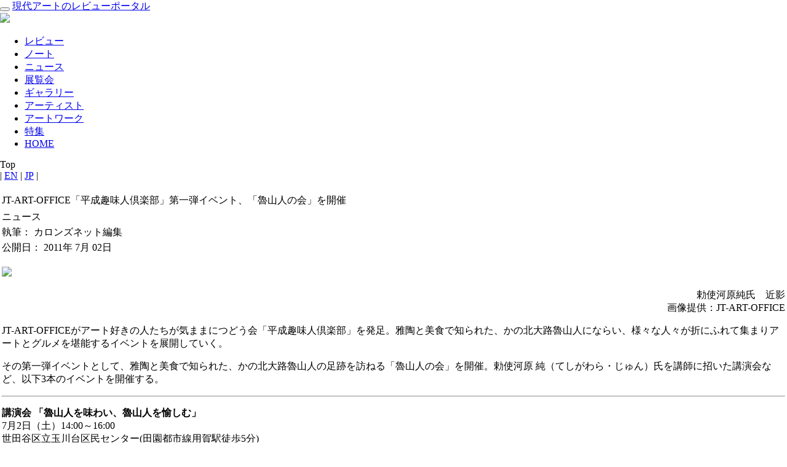

--- FILE ---
content_type: text/html; charset=utf-8
request_url: http://www.kalons.net/index.php?option=com_content&view=article&id=6299&catid=337&lang=ja&Itemid=
body_size: 16561
content:
<!DOCTYPE html>
<html lang="ja-jp">
<head>
    <meta charset="utf-8">
    <meta http-equiv="X-UA-Compatible" content="IE=edge">
    <meta name="viewport" content="width=device-width, initial-scale=1">

    <meta name="description" content="雅陶と美食で知られた北大路魯山人にならい、アートとグルメを堪能する。">
    <meta name="keywords" content="JT-ART-OFFICE「平成趣味人倶楽部」第一弾イベント、「魯山人の会」を開催 | カロンズネット | スパイラル | 勅使河原純氏">
    <meta name="author" content="">
    <link rel="shortcut icon" href="/templates/kalonstemplate/assets/img/favicon.ico">
    <title>kalons：現代アートのレビューポータル</title>
    <link href="/templates/kalonstemplate/assets/css/bootstrap.css" rel="stylesheet">
    <link href="/templates/kalonstemplate/assets/css/main.css" rel="stylesheet">
    <!--[if lt IE 9]>
    <script src="https://oss.maxcdn.com/libs/html5shiv/3.7.0/html5shiv.js"></script>
    <script src="https://oss.maxcdn.com/libs/respond.js/1.3.0/respond.min.js"></script>
    <![endif]-->
        <!--Google Map API -->
    <meta name="viewport" content="initial-scale=1.0, user-scalable=yes" />

    <script src="https://code.jquery.com/jquery-1.10.1.min.js"></script>
    <script src="/templates/kalonstemplate/assets/js/hover.zoom.js"></script>
    <script src="/templates/kalonstemplate/assets/js/hover.zoom.conf.js"></script>
    <script src="/templates/kalonstemplate/assets/js/bootstrap.min.js"></script>
    <script src="/templates/kalonstemplate/assets/js/caption.js"></script>
    <script type="text/javascript" async defer src="https://maps.googleapis.com/maps/api/js?key=AIzaSyDzal1Xc0rOWWsCUGPeHHuYJ3VoQtTUnHk&callback=initMap"></script>

    <style type="text/css">
       html { height: 100% }
       body { height: 100%; margin: 0px; padding: 0px }
    </style>
    <link rel="stylesheet" href="/templates/kalonstemplate/shadowbox-master/source/shadowbox.css" type="text/css" media="all" />
    <script language="javascript" type="text/javascript" src="/templates/kalonstemplate/js/googlemap.js"></script>
    <script type="text/javascript" src="/templates/kalonstemplate/shadowbox-master/source/shadowbox.js"></script>
    <script>
      $(function(){
        function getUrlParameter(sParam) {
          var sPageURL = window.location.search.substring(1);
          var sURLVariables = sPageURL.split('&');
          for (var i = 0; i < sURLVariables.length; i++){
            var sParameterName = sURLVariables[i].split('=');
            if (sParameterName[0] == sParam) {
              return sParameterName[1];
            }
          }
          return null;  // no such param
        }
        var lang = getUrlParameter('lang');
        if (lang == 'us') {
          $('.top#wrap').addClass('us');
          $('.contentpaneopen').addClass('container');
        }
        else
          $('.top#wrap').addClass('ja');

        var what = getUrlParameter('view');
        $('.top#wrap').addClass(what);
        if (what=='article') {
          $('#content100').addClass('container');
        }
        $('.sns-share').parents('ul').css("padding-left", "0px");
      });
    </script>

</head>
<body role="document" class="width_1">
<div class="container pt top" id="wrap">
  
          <div id="rightfauxcol">
            <div id="header" class="navbar navbar-inverse navbar-default">
         <div class="container">
            <div class="navbar-header">
               <button type="button" class="navbar-toggle" data-toggle="collapse" data-target=".navbar-collapse">
	          <span class="icon-bar"></span>
	          <span class="icon-bar"></span>
	          <span class="icon-bar"></span>
               </button>
               <a class="navbar-brand" href="/" title="kalons net home">現代アートのレビューポータル<br />
                 <img src="/templates/kalonstemplate/assets/img/user.png"></a>
            </div>
	    <div class="navbar-collapse collapse">
               		<div class="moduletable_tabs">
					<ul class="menu nav navbar-nav navbar-right"><li class="item18"><a href="/index.php?option=com_dispsummary&amp;view=list&amp;Itemid=18&amp;lang=ja"><span>レビュー</span></a></li><li class="item42"><a href="/index.php?option=com_dispsummary&amp;view=list&amp;Itemid=42&amp;lang=ja"><span>ノート</span></a></li><li class="item30"><a href="/index.php?option=com_dispsummary&amp;view=list&amp;Itemid=30&amp;lang=ja"><span>ニュース</span></a></li><li class="item22"><a href="/index.php?option=com_dispsummary&amp;view=exhibit&amp;Itemid=22&amp;lang=ja"><span>展覧会</span></a></li><li class="item20"><a href="/index.php?option=com_dispsummary&amp;view=gallery&amp;Itemid=20&amp;lang=ja"><span>ギャラリー</span></a></li><li class="item31"><a href="/index.php?option=com_dispsummary&amp;view=list&amp;Itemid=31&amp;lang=ja"><span>アーティスト</span></a></li><li class="item24"><a href="/index.php?option=com_dispsummary&amp;view=list&amp;Itemid=24&amp;lang=ja"><span>アートワーク</span></a></li><li class="item21"><a href="/index.php?option=com_dispsummary&amp;view=list&amp;Itemid=21&amp;lang=ja"><span>特集</span></a></li><li class="item58"><a href="http://www.kalons.net/"><span>HOME</span></a></li></ul>		</div>
	 <!--This is the top menu-->
            </div>
        </div>
      </div>
      <div class="" id="content100">
			<div class="moduletable_pathway">
					<div class="breadcrumbs pathway">
Top</div>
		</div>
			<div class="moduletable_languageselect">
					<div id="jflanguageselection"><div class="jflanguageselection"><span class="EN"> | <a href="http://www.kalons.net/index.php?option=com_content&amp;view=article&amp;id=6299&amp;catid=337&amp;lang=us&amp;Itemid=0" ><span lang="us" xml:lang="us">EN</span></a></span><span id="active_language" class="JP"> | <a href="http://www.kalons.net/index.php?option=com_content&amp;view=article&amp;id=6299&amp;catid=337&amp;lang=ja&amp;Itemid=0" ><span lang="ja" xml:lang="ja">JP</span></a></span> |</div></div><!--Joom!fish V2.0.4 (Lightning)-->
<!-- &copy; 2003-2009 Think Network, released under the GPL. -->
<!-- More information: at http://www.joomfish.net -->
		</div>
	
	<br style="clear:both;" />
	
<div class="col-lg-8 col-lg-offset-2">


<table class="contentpaneopen">
<tr>
		<td class="contentheading" width="100%">
					JT-ART-OFFICE「平成趣味人倶楽部」第一弾イベント、「魯山人の会」を開催			</td>
	</tr>
</table>

<table class="contentpaneopen">
<tr>
	<td>
				<span>
						ニュース									</span>
					</td>
</tr>
<tr>
	<td valign="top">
		<span class="small">
                  執筆： カロンズネット編集		</span>
		&nbsp;&nbsp;
	</td>
</tr>

<tr>
	<td valign="top" class="createdate">
		公開日：&nbsp;2011年 7月 02日	</td>
</tr>


<tr>
<td valign="top">

<div class="rfigure">
<p><a href="/images/stories/img2011a/news20110704001.jpg" rel="shadowbox"><img src="/images/stories/img2011a/news20110704001.jpg" class="img-responsive" /></a></p>
<p style="text-align: right;">勅使河原純氏　近影<br />画像提供：JT-ART-OFFICE</p>
</div>
<p>JT-ART-OFFICEがアート好きの人たちが気ままにつどう会「平成趣味人倶楽部」を発足。雅陶と美食で知られた、かの北大路魯山人にならい、様々な人々が折にふれて集まりアートとグルメを堪能するイベントを展開していく。</p>
<p>その第一弾イベントとして、雅陶と美食で知られた、かの北大路魯山人の足跡を訪ねる「魯山人の会」を開催。勅使河原 純（てしがわら・じゅん）氏を講師に招いた講演会など、以下3本のイベントを開催する。</p>
<hr />
<p><strong>講演会 「魯山人を味わい、魯山人を愉しむ」</strong><br /> 7月2日（土）14:00～16:00<br /> 世田谷区立玉川台区民センター(田園都市線用賀駅徒歩5分)<br /> 講 師：勅使河原 純<br /> 参加費：無料<br /> 定員：60名<br /> 申し込み先： 03-3709-4164  世田谷区立玉川台図書館<br /><br /> <strong>「魯山人の里・探訪」</strong><br /> 7月16日（土）<br /> 鎌倉市山崎「魯山人の里」<br /> 13:30北鎌倉駅前集合→14:00-15:00「魯山人の里」見学→15:00-16:00台峯緑地散策→16:30ごろ北鎌倉駅前解散予定<br /> 引率者：勅使河原 純<br /> 参加費：無料<br /> 申し込み先：0422-38-9308  JT-ART-OFFICE<br /><strong><br /> 「料亭・福田家 夏の茶懐石」</strong><br /> 7月23日（土）<br /> 魯山人の「美」と「食」をいまに伝える、ゆかりの名料亭・福田家： 東京都千代田区紀尾井町6-12　<br /> 11:50ごろ料亭集合・魯山人で昼食をいただく→14:00<br /> 食後14:00-16:00、希望者で星ヶ岡茶寮の跡地を探索。<br /> 引率者：勅使河原 純<br /> 参加費：31,500円<br /> 定　員：10名<br />参加費：31,500円<br /> 定　員：10名<br /> 申し込み先：0422-38-9308  JT-ART-OFFICE</p>
<hr />
<p>本イベントや活動の詳細はJT-ART-OFFICEの公式ウェブサイト＜<a target="_blank" href="http://www.jt-art-office.com/">http://www.jt-art-office.com/</a>＞をご覧ください。</p>
<p><strong>勅使河原 純</strong><br /> 美術評論家。元世田谷美術館 副館長、東京国立近代美術館・東京都現代美術館、横浜美術館作品評価委員。東京大学・東京藝術大学・女子美術大学・かわさき市民アカデミー非常勤講師などをつとめる。現在、公益法人三鷹市芸術文化財団理事、松涛美術館収集委員ほか。</p><div class="sns-share"><div class="button_tw"><a href="https://twitter.com/share?url=http://www.kalons.net/index.php?option=com_content&view=article&id=6299%3Ahiromiyoshii-ropponngi&catid=337%3Anews&lang=ja&via=kalons.net&text=JT-ART-OFFICE「平成趣味人倶楽部」第一弾イベント、「魯山人の会」を開催 onclick="javascript:window.open(this.href, '', 'menubar=no,toolbar=no,resizable=yes,scrollbars=yes,height=300,width=600');return false"; target="_blank" title="Share on Twitter">Twitter</a><div><div class="button_fb"><a href="https://www.facebook.com/sharer/sharer.php?u=http%3A%2F%2Fwww.kalons.net%2Findex.php%3Foption%3Dcom_content%26view%3Darticle%26id%3D6299%253Ahiromiyoshii-ropponngi%26catid%3D337%253Anews%26lang%3Dja&t=JT-ART-OFFICE「平成趣味人倶楽部」第一弾イベント、「魯山人の会」を開催  onclick="javascript:window.open(this.href, '', 'menubar=no,toolbar=no,resizable=yes,scrollbars=yes,height=300,width=600');return false"; target="_blank" title="Share on Facebook" >Facebook</a></div><div class="button_gp"><a href="http://www.kalons.net/index.php?option=com_ninjarsssyndicator&feed_id=1&format=raw" target="_blank" title="Rss Feed">RSS</a></div></div><div style="clear:both;"></div></td>
</tr>

<tr>
	<td class="modifydate">
		最終更新 2011年 7月 01日	</td>
</tr>
</table>
<span class="article_separator">&nbsp;</span>
<div id="related_exhibits"></div>
</div>

      </div>

      
      <div id="bottom">
        <div class="inside">
           
<script type="text/javascript"> 
 
    var _gaq = _gaq || []; 
    _gaq.push(['_setAccount', 'UA-11965423-3']); 
    _gaq.push(['_trackPageview']); 
 
    (function() { 
    var ga = document.createElement('script'); ga.type = 'text/javascript'; ga.async = true; 
    ga.src = ('https:' == document.location.protocol ? 'https://ssl' : 'http://www') + '.google-analytics.com/ga.js'; 
    var s = document.getElementsByTagName('script')[0]; s.parentNode.insertBefore(ga, s); 
    })(); 
 
</script> 
<br /><div class="breadcrumbs pathway">
Top</div>
<div id="jflanguageselection"><div class="jflanguageselection"><span class="EN"> | <a href="http://www.kalons.net/index.php?option=com_content&amp;view=article&amp;id=6299&amp;catid=337&amp;lang=us&amp;Itemid=0" ><span lang="us" xml:lang="us">EN</span></a></span><span id="active_language" class="JP"> | <a href="http://www.kalons.net/index.php?option=com_content&amp;view=article&amp;id=6299&amp;catid=337&amp;lang=ja&amp;Itemid=0" ><span lang="ja" xml:lang="ja">JP</span></a></span> |</div></div><!--Joom!fish V2.0.4 (Lightning)-->
<!-- &copy; 2003-2009 Think Network, released under the GPL. -->
<!-- More information: at http://www.joomfish.net -->
<div id="global-search" class="col-lg-12">
  <div class="menu-title"><h3>Global Search</h3></div>
  <form action="index.php" method="post">
    <div class="input-group">
      <input class="form-control" name="searchword" type="text" value="" placeholder="Search for..." /><span class="input-group-btn"><button class="btn btn-default">Go!</button></span>    </div>
    <input type="hidden" name="task"   value="search" />
    <input type="hidden" name="option" value="com_search" />
    <input type="hidden" name="Itemid" value=0 />
  </form>
</div>

        </div>
      </div>
              </div>
  <!-- end of rightfauxcol-->
</div> 
</div>
<div class="footer containter"> 
      <div id="footer" class="col-xs-12 col-sm-12 col-md-12 col-lg-12">
        <div class="inside row">
          
<div class="menu-wrap col-lg-4">
  <h3 class="menu-title">Popular Articles</h3>
  <ul class="mainlevel mostread_ranking">
          </ul>
</div><div class="menu-wrap col-lg-4"><h3 class="menu-title">Category</h3><ul class="" id="mainlevel"><li><a href="/index.php?option=com_dispsummary&amp;view=list&amp;Itemid=45&amp;lang=ja" class="mainlevel" >レビュー</a></li><li><a href="/index.php?option=com_dispsummary&amp;view=list&amp;Itemid=46&amp;lang=ja" class="mainlevel" >ノート</a></li><li><a href="/index.php?option=com_dispsummary&amp;view=list&amp;Itemid=47&amp;lang=ja" class="mainlevel" >ニュース</a></li><li><a href="/index.php?option=com_dispsummary&amp;view=exhibit&amp;Itemid=48&amp;lang=ja" class="mainlevel" >展覧会</a></li><li><a href="/index.php?option=com_dispsummary&amp;view=gallery&amp;Itemid=49&amp;lang=ja" class="mainlevel" >ギャラリー</a></li><li><a href="/index.php?option=com_dispsummary&amp;view=list&amp;Itemid=50&amp;lang=ja" class="mainlevel" >アーティスト</a></li><li><a href="/index.php?option=com_dispsummary&amp;view=list&amp;Itemid=51&amp;lang=ja" class="mainlevel" >アートワーク</a></li><li><a href="/index.php?option=com_dispsummary&amp;view=list&amp;Itemid=52&amp;lang=ja" class="mainlevel" >特集</a></li><li><a href="http://kalons.net/index.php?option=com_content&view=article&id=5012%3Aexhibition-map&catid=341%3Ageneralinfo&amp;Itemid=53" class="mainlevel" >エキシビションマップ</a></li></ul></div><div class="menu-wrap col-lg-4"><h3 class="menu-title">About Kalons</h3><ul class="" id="mainlevel"><li><a href="/index.php?option=com_content&amp;view=article&amp;id=31&amp;Itemid=43&amp;lang=ja" class="mainlevel" >カロンズについて</a></li><li><a href="/index.php?option=com_forme&amp;Itemid=44&amp;lang=ja" class="mainlevel" >お問い合わせ</a></li><li><a href="/index.php?option=com_content&amp;view=article&amp;id=33&amp;Itemid=37&amp;lang=ja" class="mainlevel" >プライバシーポリシー</a></li><li><a href="/index.php?option=com_content&amp;view=article&amp;id=32&amp;Itemid=38&amp;lang=ja" class="mainlevel" >サイトのご利用について</a></li><li><a href="/index.php?option=com_xmap&amp;sitemap=1&amp;Itemid=39&amp;lang=ja" class="mainlevel" >サイトマップ</a></li><li><a href="/index.php?option=com_dispsummary&amp;view=perwriter&amp;Itemid=40&amp;lang=ja" class="mainlevel" >ライター情報</a></li></ul></div><div class="menu-wrap col-lg-4"><h3 class="menu-title">Links</h3><ul class="" id="mainlevel"><li><a href="http://kalons.net/index.php?option=com_banners&task=click&bid=10&amp;Itemid=55" target="_blank" class="mainlevel" >@GALLERY TAGBOAT</a></li><li><a href="http://kalons.net/index.php?option=com_banners&task=click&bid=12&amp;Itemid=56" target="_blank" class="mainlevel" >芸力</a></li><li><a href="http://kalons.net/index.php?option=com_banners&task=click&bid=18&amp;Itemid=57" target="_blank" class="mainlevel" >JT-ART-OFFICE</a></li></ul><img id="footer_logo" src="/templates/kalonstemplate/assets/img/kalons_footer_logo.png" /><p class="" id="copyright">&copy; <a href="http://www.kalons.net">カロンズ</a><br /></p></div>
        </div>
      </div>
</div>

<!--end of wrap-->
</body>
</html> 
